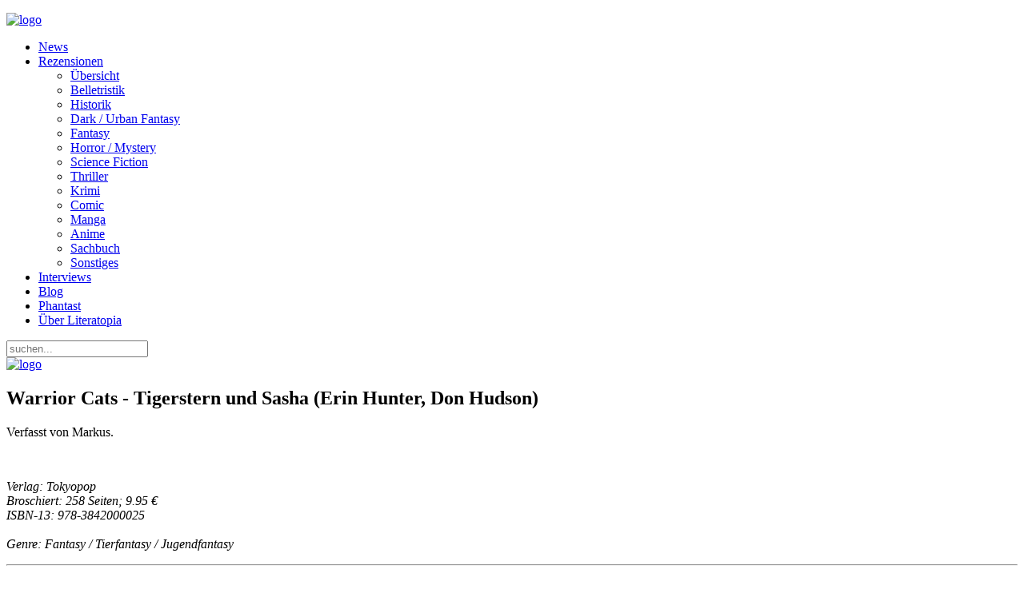

--- FILE ---
content_type: text/html; charset=utf-8
request_url: https://www.literatopia.de/index.php?option=com_content&view=article&id=10104:warrior-cats-tigerstern-und-sasha-erin-hunter-don-hudson&catid=99&Itemid=135
body_size: 7269
content:
<!DOCTYPE HTML>
<html lang="de-de" dir="ltr"  data-config='{"twitter":0,"plusone":0,"facebook":0,"style":"desert"}'>

<head>
<meta http-equiv="X-UA-Compatible" content="IE=edge">
<meta name="viewport" content="width=device-width, initial-scale=1">
<meta charset="utf-8" />
	<meta name="keywords" content="Literatopia, literatopia, Kurzgeschichten, Fantasy, Science Fiction, Manga, Comic, Thriller, Phantast, Gedichte, Literatur, Bücher, Rezensionen, Autoren, Forum, Community, Chat, Schreibforum, Literaturforum, Literaturportal, Autoreninterviews, Rezensionsportal, Geschichtenforum, Gedichteforum, Interviews, Geschichten, Lesungen" />
	<meta name="author" content="Markus" />
	<meta name="description" content="Literatopia - eure Welt der Literatur! Rezensionen, Forum, Interviews, Events und vieles mehr ..." />
	<meta name="generator" content="Joomla! - Open Source Content Management" />
	<title>Warrior Cats - Tigerstern und Sasha (Erin Hunter, Don Hudson)</title>
	<link href="https://www.literatopia.de/index.php?option=com_search&amp;view=article&amp;id=10104:warrior-cats-tigerstern-und-sasha-erin-hunter-don-hudson&amp;catid=99&amp;Itemid=135&amp;format=opensearch" rel="search" title="Suchen Literatopia" type="application/opensearchdescription+xml" />
	<link href="/templates/yoo_everest/favicon.ico" rel="shortcut icon" type="image/vnd.microsoft.icon" />
	<script src="/media/jui/js/jquery.min.js?212078ca747493146d7da18e361b363d"></script>
	<script src="/media/jui/js/jquery-noconflict.js?212078ca747493146d7da18e361b363d"></script>
	<script src="/media/jui/js/jquery-migrate.min.js?212078ca747493146d7da18e361b363d"></script>
	<script src="/media/jui/js/bootstrap.min.js?212078ca747493146d7da18e361b363d"></script>
	<script>
jQuery(function($){ initTooltips(); $("body").on("subform-row-add", initTooltips); function initTooltips (event, container) { container = container || document;$(container).find(".hasTooltip").tooltip({"html": true,"container": "body"});} });
	</script>

<link rel="apple-touch-icon-precomposed" href="/templates/yoo_everest/apple_touch_icon.png">
<link rel="stylesheet" href="/templates/yoo_everest/styles/desert/css/bootstrap.css">
<link rel="stylesheet" href="/templates/yoo_everest/styles/desert/css/theme.css">
<link rel="stylesheet" href="/templates/yoo_everest/css/custom.css">
<script src="/templates/yoo_everest/warp/vendor/uikit/js/uikit.js"></script>
<script src="/templates/yoo_everest/warp/vendor/uikit/js/components/autocomplete.js"></script>
<script src="/templates/yoo_everest/warp/vendor/uikit/js/components/search.js"></script>
<script src="/templates/yoo_everest/warp/vendor/uikit/js/components/tooltip.js"></script>
<script src="/templates/yoo_everest/warp/js/social.js"></script>
<script src="/templates/yoo_everest/js/theme.js"></script>
</head>

<body class="tm-sidebar-b-right tm-sidebars-1 tm-isblog">

	<div class="uk-container uk-container-center">

		
				<div class="tm-headerbar uk-clearfix uk-hidden-small">

						<a class="tm-logo" href="https://www.literatopia.de">
	<p><img style="display: block; margin-left: auto; margin-right: auto;" src="/images/theme_yoo/logo_literatopia2.png" alt="logo" /></p></a>
			
			
		</div>
		
				<nav class="tm-navbar uk-navbar">

						<ul class="uk-navbar-nav uk-hidden-small">
<li><a href="/index.php?option=com_content&amp;view=category&amp;id=136&amp;Itemid=260">News</a></li><li class="uk-parent" data-uk-dropdown="{'preventflip':'y'}" aria-haspopup="true" aria-expanded="false"><a href="#">Rezensionen</a>
<div class="uk-dropdown uk-dropdown-navbar uk-dropdown-width-1"><div class="uk-grid uk-dropdown-grid"><div class="uk-width-1-1"><ul class="uk-nav uk-nav-navbar"><li><a href="/index.php?option=com_content&amp;view=categories&amp;id=112&amp;Itemid=263">Übersicht</a></li><li><a href="/index.php?option=com_content&amp;view=category&amp;id=61&amp;Itemid=264">Belletristik</a></li><li><a href="/index.php?option=com_content&amp;view=category&amp;id=82&amp;Itemid=265">Historik</a></li><li><a href="/index.php?option=com_content&amp;view=category&amp;id=63&amp;Itemid=266">Dark / Urban Fantasy</a></li><li><a href="/index.php?option=com_content&amp;view=category&amp;id=62&amp;Itemid=267">Fantasy</a></li><li><a href="/index.php?option=com_content&amp;view=category&amp;id=67&amp;Itemid=268">Horror / Mystery</a></li><li><a href="/index.php?option=com_content&amp;view=category&amp;id=64&amp;Itemid=269">Science Fiction</a></li><li><a href="/index.php?option=com_content&amp;view=category&amp;id=68&amp;Itemid=270">Thriller</a></li><li><a href="/index.php?option=com_content&amp;view=category&amp;id=83&amp;Itemid=271">Krimi</a></li><li><a href="/index.php?option=com_content&amp;view=category&amp;id=66&amp;Itemid=272">Comic</a></li><li><a href="/index.php?option=com_content&amp;view=category&amp;id=99&amp;Itemid=273">Manga</a></li><li><a href="/index.php?option=com_content&amp;view=category&amp;id=151&amp;Itemid=274">Anime</a></li><li><a href="/index.php?option=com_content&amp;view=category&amp;id=65&amp;Itemid=275">Sachbuch</a></li><li><a href="/index.php?option=com_content&amp;view=category&amp;id=69&amp;Itemid=276">Sonstiges</a></li></ul></div></div></div></li><li><a href="/index.php?option=com_content&amp;view=category&amp;id=48&amp;Itemid=303">Interviews</a></li><li><a href="/index.php?option=com_content&amp;view=category&amp;layout=blog&amp;id=96&amp;Itemid=261">Blog</a></li><li><a href="/index.php?option=com_content&amp;view=article&amp;id=10162&amp;Itemid=278">Phantast</a></li><li><a href="/index.php?option=com_content&amp;view=category&amp;layout=blog&amp;id=42&amp;Itemid=277">Über Literatopia</a></li></ul>			
						<a href="#offcanvas" class="uk-navbar-toggle uk-visible-small" data-uk-offcanvas></a>
			
						<div class="uk-navbar-flip">
				<div class="uk-navbar-content uk-hidden-small">
<form id="search-109-6976bd8b9fd9f" class="uk-search" action="/index.php?option=com_content&amp;view=category&amp;id=99&amp;Itemid=135" method="post" data-uk-search="{'source': '/index.php?option=com_search&amp;tmpl=raw&amp;type=json&amp;ordering=&amp;searchphrase=all', 'param': 'searchword', 'msgResultsHeader': 'Suchergebnis', 'msgMoreResults': 'Weitere Ergebnisse', 'msgNoResults': 'Nichts gefunden', flipDropdown: 1}">
	<input class="uk-search-field" type="text" name="searchword" placeholder="suchen...">
	<input type="hidden" name="task"   value="search">
	<input type="hidden" name="option" value="com_search">
	<input type="hidden" name="Itemid" value="135">
</form>
</div>
			</div>
			
						<div class="uk-navbar-content uk-navbar-center uk-visible-small"><a class="tm-logo-small" href="https://www.literatopia.de">
	<img src="/images/theme_yoo/logo_literatopia2.png" alt="logo" width="120" /></a></div>
			
		</nav>
		
		
		
				<div id="tm-middle" class="tm-middle uk-grid" data-uk-grid-match data-uk-grid-margin>

						<div class="tm-main uk-width-medium-3-4">

				
								<main id="tm-content" class="tm-content">

					
					<div id="system-message-container">
</div>
<article class="uk-article " data-permalink="http://www.literatopia.de/index.php?option=com_content&amp;view=article&amp;id=10104:warrior-cats-tigerstern-und-sasha-erin-hunter-don-hudson&amp;catid=99:manga&amp;Itemid=135">

	
	<div class="tm-article-wrapper">

		
				<h1 class="uk-article-title">
							Warrior Cats - Tigerstern und Sasha (Erin Hunter, Don Hudson)					</h1>
		
		
				<p class="uk-article-meta">

			Verfasst von Markus.
		</p>
		
		
		
		<div class="tm-article-content">
			
<p><i><img src="/images/stories/Markus/warrior cats tigerstern.jpg" alt="" width="219" height="327" border="0" /></i></p>
<p><i>Verlag: Tokyopop<br />Broschiert: 258 Seiten; 9.95 €<br />ISBN-13: 978-3842000025<br /><br />Genre: Fantasy / Tierfantasy / Jugendfantasy</i></p>
<hr />
<p style="text-align: center;"><strong>Klappentext</strong><br /><br />Die Hauskatze Sasha wird tagsüber von ihren Menschen verwöhnt und kann nachts frei durch die Wälder streifen. Aber eines Tages ist Sasha gezwungen, ihr glückliches Zuhause zu verlassen, und ein Leben in der Wildnis zu führen. Doch was neu und aufregend scheint, wird schnell zu einem einsamen Überlebenskampf. Als sie Tigerstern, einen starken Krieger und Anführer des Schattenclans, kennenlernt, nimmt ihr Leben erneut eine schicksalhafte Wendung …<br /><br />Im Reich des SchattenClans</p>
<hr />
<p><strong>Rezension</strong><br /><br />Nachdem die Warrior Cats auch in Deutschland sehr erfolgreich sind, in diesem Jahr startet die zweite Staffel der Bücherreihe, bringt Tokyopop nun die Mangas zur Serie heraus. Diese widmen sich einem der Charaktere aus der Hauptreihe und zeigen ihn in Nebenabenteuern, für die so im Buch nicht Platz war. Dadurch erhält der Leser einen neuen Blickwinkel auf die Protagonisten. Speziell auch im vorliegenden Band „Tigerstern und Sasha“.<br />In der regulären Buchreihe ist Tigerstern der Hauptgegner von Feuerstern und seinen Freunden und damit naturgemäß relativ böse gezeichnet. Nun darf man ihn aber ein kleinwenig von einer anderen Seite her kennenlernen. Aus den Augen von Sasha, einer Hauskätzin, die gerade ihre Herrchen verloren hat und auf der Suche nach einer neuen Familie und einem neuen Zuhause ist. Warum Tigerstern nicht die Hauptperson ist, dürfte vermutlich dem Umstand geschuldet sein, ihn in der Romanreihe weiterhin unsympathisch wirken zu lassen. Ein nur missverstandener SchattenClananführer, wäre da etwas kontraproduktiv. Und so verfolgt der Leser den Lebensweg von Sasha von dem Moment an, an dem sie von ihren Menschen „verlassen“ wird.<br /><br />Nach dem Tod seiner Frau Jean geht Ken in ein Pflegeheim und muss seine Katze Sasha zurücklassen. Eine Nachbarin soll sich zwar um sie kümmern, aber Sasha begibt sich auf die Suche nach Ken. Ihr Weg führt sie aber zunächst in den nahgelegenen Wald, in dem sie lernt zu jagen und sich einen Unterschlupf zu suchen. Dort ist es auch, wo sie Tigerstern zum ersten Mal begegnet. Er lehrt sie noch erfolgreicher zu jagen, steht ihr bei gegen Füchse und sucht ganz im Allgemeinen ihre Nähe. Ihre Beziehung vertieft sich immer weiter, obwohl Sasha auch seine Arroganz gegenüber Hauskätzchen zu spüren bekommt. Trotzdem verbringt sie eine lange Zeit bei ihm und dem SchattenClan. Als der Tag der Entscheidung ansteht, ob sie seinem Clan beitreten möchte, entdeckt sie Tigersterns Geheimnis und Machthunger. Daraufhin läuft sie wieder zurück zum Menschenort und findet schließlich ein Heim bei einem alten Kapitän und seinem Ausflugsboot. Doch ihre Odyssee ist noch nicht zu Ende. Tigerstern hat ihr ein Vermächtnis hinterlassen. Drei kleine Kätzchen. Fortan besteht ihr ganzes Streben darin, sie zu schützen und aufzuziehen. Leichter gesagt, als getan. Denn Tigerstern ist tot und längst nicht mehr angesehen bei den anderen Clans. Letztendlich muss sie für das Wohl ihrer Kinder eine schwere Entscheidung fällen.<br /><br />Auch wenn der Titel „Tigerstern und Sasha“ ist, so ist Sasha doch eindeutig die Hauptperson dieses Mangas. Das ist durchaus natürlich, denn ansonsten würde man sich als Leser der Romanreihe fragen, warum die Kätzin vorher nie erwähnt wurde. Dementsprechend gewinnt Tigerstern nicht ganz so viel Kontur, wie er es vielleicht könnte, wenn der Manga komplett aus seiner Sicht geschrieben wäre. Aber auch so lernt man ihn auf eine überraschende Weise neu kennen. Sein Umgang mit Sasha mag auf den ersten Blick im Widerspruch zu den bisherigen Erfahrungen mit ihm stehen, aber da immer auch seine Arroganz etwas durchschimmert, fügt sich der Tigerstern des Mangas gut ein. Zudem begeht Erin Hunter nicht den Fehler, ihn zu einem missverstandenen fehlgeleiteten Bösewicht umzufunktionieren, wie es leider allzu häufig geschieht, wenn sich Autoren von einer anderen Seite einem Charakter nähern. Nein, Tigerstern ist nach wie vor machtbesessen. Ihm wird nur eine weitere Facette hinzugefügt.<br />Sasha hingegen ist im Prinzip nur ein Mittel zum Zweck. Ihr Charakter ist relativ blass. Sie ist die typische gutmütige, freundliche Person, die unter äußeren Umständen zu leiden hat und versucht mit ihrem Schicksal zurecht zu kommen, sich aber nicht dagegen aufbäumt. Eine große innere Stärke beweist sie nicht, auch wenn sie durchaus bereit ist, für sich und ihre Kinder zu kämpfen. Somit sind Tigersterns Auftritte, so selten sie auch sind, die Höhepunkte des Mangas.<br />Insgesamt fällt auf, wie menschlich die Katzen mit einem Mal wirken. In den Büchern konnte man trotz aller Kämpfe, Intrigen, Lügen und Allianzen immer die Katzen sehen. Zu einem großen Teil rührte dieser Umstand mit Sicherheit aus den gelungen Beschreibungen der Eigenarten von Katzen her. Diese fehlen leider im Manga und damit hat man fast das Gefühl, es wären Menschen in Katzengestalt, die vor den Augen des Lesers agieren.<br />Ansonsten fügt sich der Manga aber recht gut in die Romanreihe ein und überbrückt die Wartezeit auf die zweite Staffel der Warrior Cats recht unterhaltsam.<br /><br />Die Zeichnungen von Don Hudson sind teilweise durchwachsen. Größtenteils sind Mimik und Haltung der Katzen gut gelungen, so dass Emotionen und Gedanken einfach abzulesen sind, teilweise sind die Gesichtszüge einfach zu grob. Insbesondere Sasha´s Kätzchen transportieren genau den Niedlichkeitsgrad, der den Leser dazu bewegt, sie sofort in sein Herz zu schließen. Die Hintergründe sind meist nur auf ein Minimum reduziert, fügen sich aber gut in die Geschichte ein und unterstützen sie. &nbsp;<br /><br />Außer den Titelbildern der amerikanischen Ausgabe und einer Vorschau auf den kommenden Band der Warrior Cats hat der Band von Tokyopop leider nichts zu bieten. Dafür erhält der deutsche Leser die Geschichte komplett und muss nicht auf die Fortsetzungen warten.</p>
<hr />
<p><strong>Fazit</strong><br /><br />Tigerstern und Sasha erzählt eine relativ interessante Nebengeschichte in der Welt der Warrior Cats, ist aber leider längst nicht so packend und spannend, wie die Romanreihe.</p>
<hr />
<p><strong>Pro &amp; Contra</strong><br /><br />+ Tigerstern mal anders<br />+ Blick von außen auf die Clans<br /><br />0 Sasha ist ein Standardcharakter<br />0 Zeichnungen sind teilweise durchwachsen<br /><br /><strong>B</strong><strong>ewertung:</strong> <img src="/images/stories/wertung/sterne3.5.gif" alt="" border="0" /><br /><br />Handlung: 3,5 / 5<br />Charaktere: 3 / 5<br />Zeichnungen: 3 / 5<br />Lesespaß: 3,5 / 5<br />Preis/Leistung: 4 / 5</p>
<hr />
<p><strong>Literatopia-Links zu weiteren Titeln von Erin Hunter:</strong></p>
<p><a href="http://literatopia.de/index.php?option=com_content&amp;view=article&amp;id=4579:warrior-cats-in-die-wildnis-erin-hunter&amp;catid=62:fantasy&amp;Itemid=129">Rezension zu <strong>Warrior Cats - In die Wildnis</strong></a><br /><a href="http://literatopia.de/index.php?option=com_content&amp;view=article&amp;id=4943:warrior-cats-feuer-und-eis-erin-hunter&amp;catid=62:fantasy&amp;Itemid=129">Rezension zu <strong>Warrior Cats - Feuer und Eis</strong></a><br /><a href="http://literatopia.de/index.php?option=com_content&amp;view=article&amp;id=5141:warrior-cats-geheimnis-des-waldes-erin-hunter&amp;catid=62:fantasy&amp;Itemid=129">Rezension zu <strong>Warrior Cats - Geheimnis des Waldes</strong></a><br /><a href="http://literatopia.de/index.php?option=com_content&amp;view=article&amp;id=5269:warrior-cats-vor-dem-sturm-erin-hunter&amp;catid=62:fantasy&amp;Itemid=129">Rezension zu <strong>Warrior Cats - Vor dem Sturm</strong></a><br /><a href="http://literatopia.de/index.php?option=com_content&amp;view=article&amp;id=5662:warrior-cats-gefaehrliche-spuren-erin-hunter&amp;catid=62:fantasy&amp;Itemid=129">Rezension zu <strong>Warrior Cats - Gefährliche Spuren</strong></a><br /><a href="http://literatopia.de/index.php?option=com_content&amp;view=article&amp;id=4260:warrior-cats-stunde-der-finsternis-erin-hunter&amp;catid=62:fantasy&amp;Itemid=129">Rezension zu <strong>Warrior Cats – Stunde der Finsternis</strong></a></p> 		</div>

				<p>Tags: <a href="/index.php?option=com_tags&amp;view=tag&amp;id=455:tierfantasy">Tierfantasy</a>, <a href="/index.php?option=com_tags&amp;view=tag&amp;id=456:katzen">Katzen</a></p>
		
		
		
	</div>

	    <ul class="uk-pagination">
                <li class="uk-pagination-previous">
            <a href="/index.php?option=com_content&amp;view=article&amp;id=10137:kobato-clamp&amp;catid=99&amp;Itemid=135" title="Zurück">
                <i class="uk-icon-arrow-left"></i>
                Zurück            </a>
        </li>
        
                <li class="uk-pagination-next">
            <a href="/index.php?option=com_content&amp;view=article&amp;id=9896:arcana-so-young-lee&amp;catid=99&amp;Itemid=135" title="Weiter">
                Weiter                <i class="uk-icon-arrow-right"></i>
            </a>
        </li>
            </ul>
    
	
</article>
				</main>
				
				
			</div>
			
                                                            <aside class="tm-sidebar-b uk-width-medium-1-4"><div class="uk-panel uk-panel-box"><ul class="uk-nav uk-nav-parent-icon uk-nav-side" data-uk-nav="{}">
<li><a href="/index.php?option=com_content&amp;view=featured&amp;Itemid=279">Home</a></li><li class="uk-parent"><a href="#">Neuerscheinungen</a>
<ul class="uk-nav-sub"><li><a href="/index.php?option=com_content&amp;view=category&amp;id=193&amp;Itemid=285">Quartal 1/26</a></li><li><a href="/index.php?option=com_content&amp;view=category&amp;id=192&amp;Itemid=288">Quartal 4/25</a></li><li><a href="/index.php?option=com_content&amp;view=category&amp;id=191&amp;Itemid=284">Quartal 3/25</a></li><li><a href="/index.php?option=com_content&amp;view=category&amp;id=190&amp;Itemid=282">Quartal 2/25</a></li><li><a href="/index.php?option=com_content&amp;view=category&amp;id=189&amp;Itemid=283">Quartal 1/25</a></li><li><a href="/index.php?option=com_content&amp;view=categories&amp;id=125&amp;Itemid=287">Archiv</a></li></ul></li><li><a href="/index.php?option=com_content&amp;view=category&amp;id=177&amp;Itemid=286">Themenlisten</a></li><li class="uk-parent"><a href="#">Lesungen / Events</a>
<ul class="uk-nav-sub"><li><a href="/index.php?option=com_content&amp;view=category&amp;id=76&amp;Itemid=298">Aktuell</a></li><li><a href="/index.php?option=com_content&amp;view=category&amp;id=79&amp;Itemid=299">Archiv</a></li></ul></li><li><a href="/index.php?option=com_content&amp;view=category&amp;id=77&amp;Itemid=295">Alishas Lit-Talk</a></li><li><a href="/index.php?option=com_content&amp;view=category&amp;layout=blog&amp;id=93&amp;Itemid=296">Das Team</a></li><li><a href="/index.php?option=com_content&amp;view=category&amp;layout=blog&amp;id=45&amp;Itemid=297">Mitarbeit</a></li><li><a href="/index.php?option=com_weblinks&amp;view=categories&amp;id=0&amp;Itemid=300">Links</a></li><li><a href="/index.php?option=com_content&amp;view=category&amp;layout=blog&amp;id=54&amp;Itemid=315">Gewinnspiel</a></li><li><a href="/index.php?option=com_content&amp;view=category&amp;layout=blog&amp;id=43&amp;Itemid=301">Impressum</a></li><li><a href="/index.php?option=com_content&amp;view=category&amp;layout=blog&amp;id=162&amp;Itemid=302">Datenschutz</a></li></ul></div>
<div class="uk-panel uk-panel-box"><h3 class="uk-panel-title">PHANTAST (Download)</h3>
	<div style="text-align: center;"><a href="/index.php?option=com_content&amp;view=article&amp;id=10162&amp;Itemid=278"><img src="/images/Neuerscheinungen/2025/phantast31_cover.jpg" alt="Phantast 31 Gottheiten" height="200" /></a></div></div>
<div class="uk-panel uk-panel-box"><h3 class="uk-panel-title">Social Media</h3>
	<p class="socialmediabox"><a href="/index.php?format=feed&amp;type=rss" target="_blank" class="socialMedia-module"> <img src="/images/logo_rss.png" alt="icon feed" width="41" height="41" /></a><a href="https://literatur.social/@Literatopia"><img src="/images/Mastodon_Logotype.jpg" alt="Mastodon_Logotype.jpg" width="465" height="500" /></a><a href="https://pixelfed.de/i/web/profile/787796904421777173" target="_blank" rel="noopener" class="socialMedia-module"><img src="/images/stories/Judith/pixelfed_logo.png" alt="pixelfed logo" width="300" height="300" /></a> <a href="https://www.instagram.com/literatopia.de/"><img src="/images/logo_instagram.png" alt="icon twitter " width="30" height="30" /></a></p></div>
<div class="uk-panel uk-panel-box"><h3 class="uk-panel-title">Phantastische Links</h3>
	<p><span style="color: #993300;"><a href="https://www.tor-online.de" style="color: #993300;">TOR online</a></span></p>
<p><span style="color: #993300;"><a href="https://weltenportalmagazin.de" style="color: #993300;">Weltenportal</a></span></p>
<p><a href="https://www.sf-lit.de/" style="color: #993300;">sf-lit</a></p>
<p><a href="https://fantasyguide.de/home.html" style="color: #993300;">fantasyguide</a></p>
<p><span style="color: #993300;"><a href="https://phantastisch-lesen.com" style="color: #993300;">phantastisch-lesen</a></span></p>
<p><span style="color: #993300;"><a href="http://www.fictionfantasy.de" style="color: #993300;">fictionfantasy</a></span></p>
<p><span style="color: #993300;"><a href="https://carcosa-verlag.de/" style="color: #993300;">Carcosa &nbsp;</a></span></p>
<p><span style="color: #993300;"><a href="https://amrun-verlag.de" style="color: #993300;">Amrûn</a></span></p>
<p><span style="color: #993300;"><a href="https://www.ohneohren.com" style="color: #993300;">ohne ohren</a></span></p>
<p><span style="color: #993300;"><a href="https://eridanusverlag.de/" style="color: #993300;">Eridanus</a></span></p></div></aside>
                        
		</div>
		
		
		
				<footer id="tm-footer" class="tm-footer">

						<a class="tm-totop-scroller" data-uk-smooth-scroll href="#"></a>
			
			<div class="uk-panel"><div class="footer1">Copyright &#169; 2026 Literatopia. Alle Rechte vorbehalten.</div>
<div class="footer2"><a href="https://www.joomla.org" target="_blank" rel="noopener noreferrer">Joomla!</a> ist freie, unter der <a href="https://www.gnu.org/licenses/gpl-2.0.html" target="_blank" rel="noopener noreferrer">GNU/GPL-Lizenz</a> veröffentlichte Software.</div>
</div>Powered by <a href="http://www.yootheme.com">Warp Theme Framework</a>
		</footer>
		
	</div>

	
		<div id="offcanvas" class="uk-offcanvas">
		<div class="uk-offcanvas-bar"><ul class="uk-nav uk-nav-offcanvas">
<li><a href="/index.php?option=com_content&amp;view=featured&amp;Itemid=113">Home</a></li><li><a href="/index.php?option=com_content&amp;view=category&amp;id=136&amp;Itemid=114">News</a></li><li><a href="/index.php?option=com_content&amp;view=category&amp;layout=blog&amp;id=96&amp;Itemid=116">Blog</a></li><li class="uk-parent"><a href="#">Neuerscheinungen</a>
<ul class="uk-nav-sub"><li><a href="/index.php?option=com_content&amp;view=category&amp;id=193&amp;Itemid=171">Quartal 1/26</a></li><li><a href="/index.php?option=com_content&amp;view=category&amp;id=192&amp;Itemid=170">Quartal 4/25</a></li><li><a href="/index.php?option=com_content&amp;view=category&amp;id=191&amp;Itemid=159">Quartal 3/25</a></li><li><a href="/index.php?option=com_content&amp;view=category&amp;id=190&amp;Itemid=172">Quartal 2/25</a></li><li><a href="/index.php?option=com_content&amp;view=category&amp;id=189&amp;Itemid=158">Quartal 1/25</a></li><li><a href="/index.php?option=com_content&amp;view=categories&amp;id=125&amp;Itemid=122">Archiv</a></li></ul></li><li class="uk-parent uk-active"><a href="#">Rezensionen</a>
<ul class="uk-nav-sub"><li><a href="/index.php?option=com_content&amp;view=categories&amp;id=112&amp;Itemid=125">Übersicht</a></li><li><a href="/index.php?option=com_content&amp;view=category&amp;id=61&amp;Itemid=126">Belletristik</a></li><li><a href="/index.php?option=com_content&amp;view=category&amp;id=82&amp;Itemid=127">Historik</a></li><li><a href="/index.php?option=com_content&amp;view=category&amp;id=63&amp;Itemid=128">Dark Fantasy</a></li><li><a href="/index.php?option=com_content&amp;view=category&amp;id=62&amp;Itemid=129">Fantasy</a></li><li><a href="/index.php?option=com_content&amp;view=category&amp;id=67&amp;Itemid=130">Horror / Mystery</a></li><li><a href="/index.php?option=com_content&amp;view=category&amp;id=64&amp;Itemid=131">Science Fiction</a></li><li><a href="/index.php?option=com_content&amp;view=category&amp;id=68&amp;Itemid=132">Thriller</a></li><li><a href="/index.php?option=com_content&amp;view=category&amp;id=83&amp;Itemid=133">Krimi</a></li><li><a href="/index.php?option=com_content&amp;view=category&amp;id=66&amp;Itemid=134">Comic</a></li><li class="uk-active"><a href="/index.php?option=com_content&amp;view=category&amp;id=99&amp;Itemid=135">Manga</a></li><li><a href="/index.php?option=com_content&amp;view=category&amp;id=151&amp;Itemid=173">Anime</a></li><li><a href="/index.php?option=com_content&amp;view=category&amp;id=65&amp;Itemid=136">Sachbuch</a></li><li><a href="/index.php?option=com_content&amp;view=category&amp;id=69&amp;Itemid=137">Sonstiges</a></li></ul></li><li><a href="/index.php?option=com_content&amp;view=category&amp;id=48&amp;Itemid=138">Interviews</a></li><li><a href="/index.php?option=com_content&amp;view=category&amp;id=177&amp;Itemid=174">Themenlisten</a></li><li class="uk-parent"><a href="#">Lesungen / Events</a>
<ul class="uk-nav-sub"><li><a href="/index.php?option=com_content&amp;view=category&amp;id=76&amp;Itemid=140">Aktuell</a></li><li><a href="/index.php?option=com_content&amp;view=category&amp;id=79&amp;Itemid=141">Archiv</a></li></ul></li><li><a href="/index.php?option=com_content&amp;view=category&amp;id=77&amp;Itemid=142">Alishas Lit-Talk</a></li><li><a href="/index.php?option=com_content&amp;view=category&amp;layout=blog&amp;id=42&amp;Itemid=143">Über Literatopia</a></li><li><a href="/index.php?option=com_content&amp;view=category&amp;layout=blog&amp;id=93&amp;Itemid=144">Das Team</a></li><li><a href="/index.php?option=com_content&amp;view=category&amp;layout=blog&amp;id=45&amp;Itemid=145">Mitarbeit</a></li><li><a href="/index.php?option=com_content&amp;view=article&amp;id=10162&amp;Itemid=148">Phantast</a></li><li><a href="/index.php?option=com_weblinks&amp;view=categories&amp;id=0&amp;Itemid=151">Links</a></li><li><a href="/index.php?option=com_content&amp;view=category&amp;layout=blog&amp;id=54&amp;Itemid=152">Gewinnspiel</a></li><li><a href="/index.php?option=com_content&amp;view=category&amp;layout=blog&amp;id=43&amp;Itemid=153">Impressum</a></li><li><a href="/index.php?option=com_content&amp;view=category&amp;layout=blog&amp;id=162&amp;Itemid=236">Datenschutz</a></li></ul></div>
	</div>
	
</body>
</html>